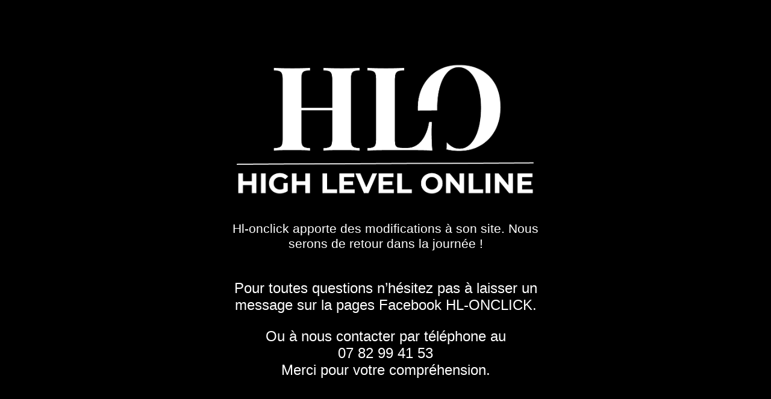

--- FILE ---
content_type: text/html; charset=UTF-8
request_url: https://hl-onclick.fr/
body_size: 1952
content:
<!DOCTYPE html>
<html class="sp-html 
			sp-seedprod sp-h-full" lang="fr-FR">
<head>
			<title>AGENCE WEB NÎMES</title>
				<link href="https://hl-onclick.fr/wp-content/uploads/2019/08/hlonclick-logo-url.png" rel="shortcut icon" type="image/x-icon" />


		


<!-- Open Graph -->
<meta property="og:url" content="https://hl-onclick.fr/" />
<meta property="og:type" content="website" />
		<meta property="og:title" content="AGENCE WEB NÎMES" />
				
<!-- Twitter Card -->
<meta name="twitter:card" content="summary" />
		<meta name="twitter:title" content="AGENCE WEB NÎMES" />
				
			<meta charset="UTF-8">
<meta name="viewport" content="width=device-width, initial-scale=1.0">
<!-- Default CSS -->
<link rel='stylesheet' id='seedprod-css-css'  href='https://hl-onclick.fr/wp-content/plugins/coming-soon/public/css/tailwind.min.css?ver=6.19.6' type='text/css' media='all' /> <link rel='stylesheet' id='seedprod-fontawesome-css'  href='https://hl-onclick.fr/wp-content/plugins/coming-soon/public/fontawesome/css/all.min.css?ver=6.19.6' type='text/css' media='all' /> 
	
	
	
	
	
	

	
	

	
<!-- Global Styles -->
<style>
	#sp-page{color:#ffffff} #sp-page .sp-header-tag-h1,#sp-page .sp-header-tag-h2,#sp-page .sp-header-tag-h3,#sp-page .sp-header-tag-h4,#sp-page .sp-header-tag-h5,#sp-page .sp-header-tag-h6{color:#ffffff}#sp-page h1,#sp-page h2,#sp-page h3,#sp-page h4,#sp-page h5,#sp-page h6{color:#ffffff; font-family:'Helvetica Neue', Arial, sans-serif;font-weight:400;font-style:normal} #sp-page a{color:#27AE60} #sp-page a:hover{color:#1e8449}#sp-page .btn{background-color:#27AE60}body{background-color:#000000 !important; background-image:url('https://hl-onclick.fr/wp-content/uploads/2019/08/mechanical-engineering-2993233_1920.jpg');}
	
	
	@media only screen and (max-width: 480px) {
					 #sp-k4accv {text-align:center !important;} .sp-headline-block-rchwtv,   #sp-rchwtv,   #rchwtv {text-align:center !important;} .sp-text-wrapper-ss42wh,   #sp-ss42wh,   #ss42wh {text-align:left !important;} #sp-x7mrh1 {height:60px !important;}		
			}

	@media only screen and (min-width: 481px) and (max-width: 1024px) {
					 #sp-k4accv {text-align:center !important;} .sp-headline-block-rchwtv,   #sp-rchwtv,   #rchwtv {text-align:center !important;} .sp-text-wrapper-ss42wh,   #sp-ss42wh,   #ss42wh {text-align:left !important;} #sp-x7mrh1 {height:10px !important;}		
			}

	@media only screen and (min-width: 1024px) {
			}

	

	</style>

<!-- JS -->
<script>
</script>
	
	
	
		<script src="https://hl-onclick.fr/wp-content/plugins/coming-soon/public/js/sp-scripts.min.js" defer></script> 		
	
	
	
	


	<script src="https://hl-onclick.fr/wp-includes/js/jquery/jquery.min.js"></script>
	</head>
<body class="spBgcover sp-h-full sp-antialiased sp-bg-slideshow">
	
			<div id="sp-page" class="spBgcover sp-content-1" style="background-color: rgb(0, 0, 0); background-image: url('https://hl-onclick.fr/wp-content/uploads/2019/08/mechanical-engineering-2993233_1920.jpg'); font-family: 'Helvetica Neue', Arial, sans-serif; font-weight: 400;"><section id="sp-ks8a8s"      class="sp-el-section " style="width: 600px; max-width: 100%; padding: 10px; margin-top: 60px;"><div id="sp-vw3kvy"      class="sp-el-row sp-w-full  sp-m-auto sm:sp-flex sp-justify-between" style="padding: 0px; width: auto; max-width: 1000px;"><div id="sp-wz5ajq"      class="sp-el-col  sp-w-full" style="width: calc(100% + 0px);"><figure id="sp-k4accv"   class="sp-image-wrapper sp-el-block" style="margin: 0px; text-align: center;"><div><span><img src="https://hl-onclick.fr/wp-content/uploads/2026/01/logov2.png" alt="" width="1223" height="583" data-dynamic-tag="" data-image-src="wpmedia"    srcset=" https://hl-onclick.fr/wp-content/uploads/2026/01/logov2-150x150.png 150w, https://hl-onclick.fr/wp-content/uploads/2026/01/logov2-300x143.png 300w, https://hl-onclick.fr/wp-content/uploads/2026/01/logov2-1024x488.png 1024w, https://hl-onclick.fr/wp-content/uploads/2026/01/logov2.png 1223w" class="sp-image-block-k4accv custom-preview-class" style="width: 1223px;"></span></div><div id="sp-image-dynamic-tags-js-k4accv"><script>jQuery(function() { image_dynamic_tags('k4accv' );});</script></div></figure><span href="" target="" rel="" class="sp-header-block-link" style="text-decoration: none;"><h1 id="sp-rchwtv"      class="sp-css-target sp-el-block sp-headline-block-rchwtv sp-type-header" style="font-size: 21px; text-align: center; margin: 0px;">Hl-onclick apporte des modifications à son site. Nous serons de retour dans la journée !</h1></span><div id="sp-ss42wh"      class="sp-css-target sp-text-wrapper sp-el-block sp-text-wrapper-ss42wh" style="margin: 0px; text-align: center;"><h3>&nbsp;</h3>
<h3 id="seed-csp4-headline" style="text-align: center;">Pour toutes questions n’hésitez pas à laisser un message sur la pages Facebook HL-ONCLICK.</h3>
<p>&nbsp; &nbsp; &nbsp; &nbsp;</p>
<div id="seed-csp4-description">
<h3 style="text-align: center;">Ou à nous contacter par téléphone au</h3>
<h3 style="text-align: center;">07 82 99 41 53</h3>
<h3 style="text-align: center;">Merci pour votre compréhension.</h3>
</div></div></div></div></section><section id="sp-qy2ukz"      class="sp-el-section " style="width: 100%; max-width: 100%; padding: 10px;"><div id="sp-y2q7z4"      class="sp-el-row sp-w-full  sp-m-auto sm:sp-flex sp-justify-between" style="padding: 0px; width: auto; max-width: 1000px;"><div id="sp-kc98i6"      class="sp-el-col  sp-w-full" style="width: calc(100% + 0px);"><div id="sp-x7mrh1"   class="sp-spacer" style="height: 60px;"></div></div></div></section></div>


<div class="tv">
	<div class="screen mute" id="tv"></div>
</div>

	
<script>
	var sp_is_mobile = false;	
</script>

		<script defer src="https://static.cloudflareinsights.com/beacon.min.js/vcd15cbe7772f49c399c6a5babf22c1241717689176015" integrity="sha512-ZpsOmlRQV6y907TI0dKBHq9Md29nnaEIPlkf84rnaERnq6zvWvPUqr2ft8M1aS28oN72PdrCzSjY4U6VaAw1EQ==" data-cf-beacon='{"version":"2024.11.0","token":"54722c69c4304dd1b1bf27e6448a43ce","r":1,"server_timing":{"name":{"cfCacheStatus":true,"cfEdge":true,"cfExtPri":true,"cfL4":true,"cfOrigin":true,"cfSpeedBrain":true},"location_startswith":null}}' crossorigin="anonymous"></script>
</body>

</html><!-- WP Fastest Cache file was created in 0.372 seconds, on 10 January 2026 @ 4 h 05 min -->